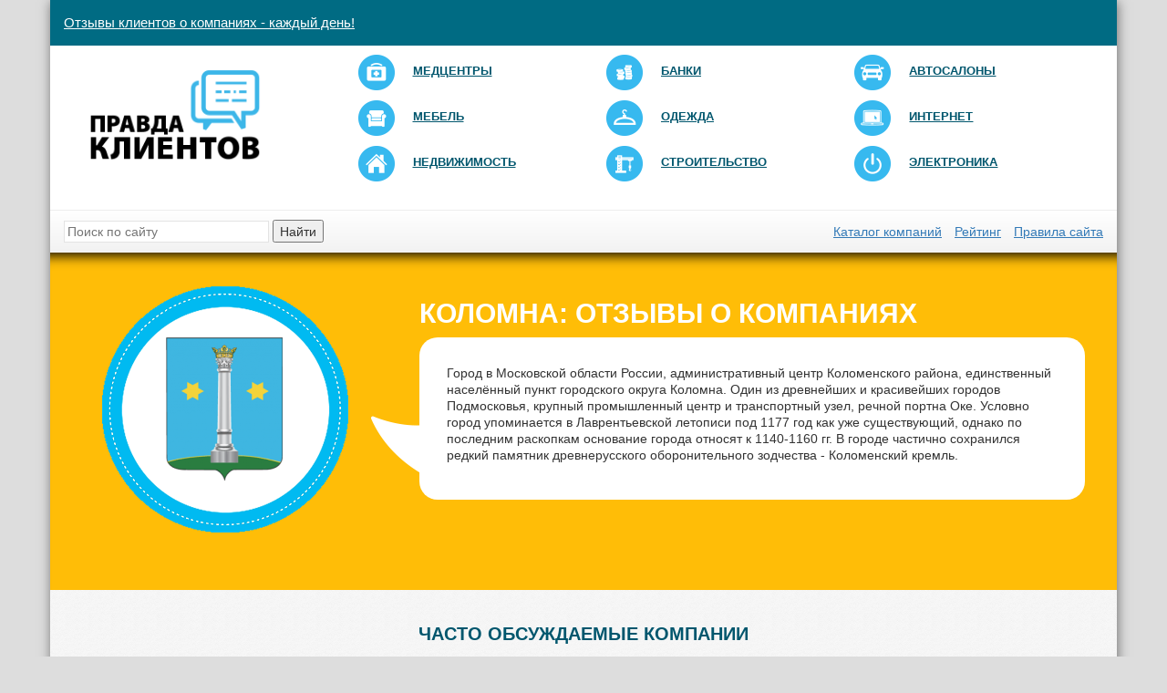

--- FILE ---
content_type: text/html; charset=UTF-8
request_url: https://pravda-klientov.ru/catalog/region/376
body_size: 9360
content:


<!doctype html>
<html lang="ru-RU">
    <head>
        <meta charset="UTF-8"/>
		<meta http-equiv="X-UA-Compatible" content="IE=edge">
		<meta name="viewport" content="width=device-width, initial-scale=1">
		<meta name="csrf-param" content="_csrf">
    <meta name="csrf-token" content="cVI1N0ZUc04XHA1QfgZFGh9iBUIHBDEmEwpFWzEEOhgYIgF/dAw0LQ==">
        <link rel="shortcut icon" href="/img/favicon.png" >
		<meta property="og:image" content="/img/logo.png" />
        <title>Коломна: отзывы о компаниях</title>
		<meta name="description" content="Нужны отзывы о компаниях в городе Коломна? На нашем сайте клиенты пишут отзывы.">
<meta name="keywords" content="Коломна, отзывы о компаниях">
<link href="https://maxcdn.bootstrapcdn.com/bootstrap/3.3.7/css/bootstrap.min.css" rel="stylesheet">
<link href="/vendor/font-awesome/4.6.3/css/font-awesome.min.css" rel="stylesheet">
<link href="/vendor/raty/lib/jquery.raty.css" rel="stylesheet">
<link href="/vendor/jquery-ui/1.11.4/jquery-ui.min.css" rel="stylesheet">
<link href="/vendor/jquery-ui/1.11.4/jquery-ui.theme.min.css" rel="stylesheet">
<link href="/css/styles.css?v=0.06" rel="stylesheet">
<link href="/css/custom.css?v=0.01" rel="stylesheet">
<script src="/assets/735c0b79/jquery.js"></script>
<script src="https://maxcdn.bootstrapcdn.com/bootstrap/3.3.7/js/bootstrap.min.js"></script>
<script src="/assets/c1072912/yii.js"></script>
<script src="/vendor/raty/lib/jquery.raty.js"></script>
<script src="/vendor/scroll_to.js"></script>
<script src="/vendor/jquery-ui/1.11.4/jquery-ui.min.js"></script>
<script src="/js/php_functions.js"></script>
<script src="/vendor/jquery-cookie/1.4.0/jquery.cookie.js"></script>
<script src="/js/main.js?v=0.01"></script>            </head>
    <body>
						        <div class='container'>
            <header>
				<div class='row header-first-line'>
					<div class="navbar-header">
						<a class="navbar-brand" href="/">Отзывы клиентов о компаниях - каждый день!</a>
					</div>
				</div>
                <div class='row'>
                    <div class='col-xs-12'>
                        <div class='row header-second-line'>
                            <div class="col-md-3">
                                <a href="/" class='header-logo'><img src="/img/logo.png"></a>
                            </div>
                            <div class="col-md-9">
								<div class="menu-lable">Категории</div>
								<button type="button" class="navbar-toggle collapsed" data-toggle="collapse" data-target="#main-menu">
									<span class="sr-only">Toggle navigation</span>
									<span class="icon-bar"></span>
									<span class="icon-bar"></span>
									<span class="icon-bar"></span>
								</button>
																	<ul class="header-categories collapse navbar-collapse" id="main-menu">
																					<li class="col-sm-4"><a href="/catalog/medcentry">
													<img src="/img/category/logo/21-small.png" alt="">													<span>Медцентры</span></a></li>
																					<li class="col-sm-4"><a href="/catalog/banki">
													<img src="/img/category/logo/22-small.png" alt="">													<span>Банки</span></a></li>
																					<li class="col-sm-4"><a href="/catalog/avtosalony">
													<img src="/img/category/logo/75-small.png" alt="">													<span>Автосалоны</span></a></li>
																					<li class="col-sm-4"><a href="/catalog/mebel">
													<img src="/img/category/logo/215-small.png" alt="">													<span>Мебель</span></a></li>
																					<li class="col-sm-4"><a href="/catalog/magaziny-odezhdy">
													<img src="/img/category/logo/223-small.png" alt="">													<span>Одежда</span></a></li>
																					<li class="col-sm-4"><a href="/catalog/internet-marketing">
													<img src="/img/category/logo/308-small.png" alt="">													<span>Интернет</span></a></li>
																					<li class="col-sm-4"><a href="/catalog/agentstva-nedvizhimosti">
													<img src="/img/category/logo/94-small.png" alt="">													<span>Недвижимость</span></a></li>
																					<li class="col-sm-4"><a href="/catalog/stroitelnye-kompanii">
													<img src="/img/category/logo/112-small.png" alt="">													<span>Строительство</span></a></li>
																					<li class="col-sm-4"><a href="/catalog/magaziny-elektroniki-i-bytovoy-tehniki">
													<img src="/img/category/logo/193-small.png" alt="">													<span>Электроника</span></a></li>
																			</ul>
								                            </div>
                        </div>
                        <div class='row header-third-line'>
                            <div class="col-md-4 col-sm-6">
                                <div class="header-search"><form action="/search"><input name="q" type="text" autocomplete="off" placeholder="Поиск по сайту" class="header-search-input"> <button  class="header-search-button">Найти</button></form></div>
                            </div>
                            <div class="col-md-8 col-sm-6">
                                <div class='header-all-categories text-right'>
									<a href="/catalog">Каталог компаний</a>									<a href="/catalog/black-list">Рейтинг</a>									<a href="/information/pravila-sayta">Правила сайта</a>                                </div>
                            </div>
                        </div>
                    </div>
                </div>
            </header>

			<div class='row bigtextblock katalog'>
    <div class="col-lg-4 col-md-5 col-sm-5">
        <div class="katalog-image">
							<img src="/img/katalog-logo-mask.png" class="katalog-logo-mask">
				<img class="katalog-logo" src="/img/cache/region/image-376-large.png" alt="">				<div class="katalog-logo-mask-bg"></div>
			        </div>
    </div>
    <div class="col-lg-8 col-md-7 col-sm-6 col-md-offset-0 col-sm-offset-1">
        <h1 class="bigtextblock-header">
			Коломна: отзывы о компаниях        </h1>
        <div class="bigtextblock-text"><i class="bigtextblock-text-arrow"></i>
							<p>Город в Московской области России, административный центр Коломенского района, единственный населённый пункт городского округа Коломна. Один из древнейших и красивейших городов Подмосковья, крупный промышленный центр и транспортный узел, речной портна Оке. Условно город упоминается в Лаврентьевской летописи под 1177 год как уже существующий, однако по последним раскопкам основание города относят к 1140-1160 гг. В городе частично сохранился редкий памятник древнерусского оборонительного зодчества - Коломенский кремль.</p>
			        </div>
    </div>
</div>
<div class="row">
    <div class="col-xs-12">
		<div class="bigblock mdc row">
	<div class="bigblock-title"><span>Часто обсуждаемые компании</span></div>
	<div class="col-xs-12 mdc-reviews">
		

					<div class="row">
									<div class="col-md-4 mdc-reviews-item">
						
<div class="mdc-add-company-container">
	<div class="mdc-add-company-title">Желаете оставить отзыв?</div>
	<div class="mdc-add-company-text">
		Поделитесь информацией о компании, которая поможет определиться соискателям.
	</div>
	<div class="mdc-add-company-button">
		<a href="/company/insert">
			<img src="/img/mdc-add-company-button.png">
			Добавить компанию
		</a>
	</div>
</div>
					</div>
									<div class="col-md-4 mdc-reviews-item">
						
<a class="mdc-reviews-item-container" href="https://pravda-klientov.ru/company/semeynyy-doktor-26">
    <div class="mdc-reviews-item-title">
        <img src="/img/cache/company/logo/company-168391-small.png" alt="ЛДЦ Семейный Доктор">        <span>ЛДЦ Семейный Доктор</span>
    </div>
    <div class="mdc-reviews-item-review-text">
        « Регулярно обращаюсь в клиники Семейного доктора в нашем городе Коломна. Отличный детский массажист и невролог. Проходили и обследование и 2 курса массажа для ребёнка 6 месяцев… »
    </div>
    <div class="mdc-reviews-item-review-footer">
        <div class="mdc-reviews-item-review-date">
            Написан 17:12 07.01.2026            <span class="mdc-reviews-item-review-read pull-right">
                <span>Читать отзыв</span>
            </span>
        </div>
    </div>
</a>					</div>
									<div class="col-md-4 mdc-reviews-item">
						
<a class="mdc-reviews-item-container" href="https://pravda-klientov.ru/company/skynetcom">
    <div class="mdc-reviews-item-title">
        <img src="/img/cache/company/logo/company-164551-small.png" alt="Skynetcom">        <span>Skynetcom</span>
    </div>
    <div class="mdc-reviews-item-review-text">
        « Интернет очень не стабилен. Постоянно у них тех работы, после тех работ связь лучше не становится. Дозвониться невозможно. Когда на горячей линии доходит твоя очередь "нечаянно"… »
    </div>
    <div class="mdc-reviews-item-review-footer">
        <div class="mdc-reviews-item-review-date">
            Написан 15:50 31.07.2025            <span class="mdc-reviews-item-review-read pull-right">
                <span>Читать отзыв</span>
            </span>
        </div>
    </div>
</a>					</div>
							</div>
					<div class="row">
									<div class="col-md-4 mdc-reviews-item">
						
<a class="mdc-reviews-item-container" href="https://pravda-klientov.ru/company/skynetcom">
    <div class="mdc-reviews-item-title">
        <img src="/img/cache/company/logo/company-164551-small.png" alt="Skynetcom">        <span>Skynetcom</span>
    </div>
    <div class="mdc-reviews-item-review-text">
        « Хорошо работали. Теперь не работают, интернета нет стабильного месяцами. Качество персонала безобразное, на вопрос почему нет интернета отвечают - если не нравится не обслуживайтесь. Стоимость интернета… »
    </div>
    <div class="mdc-reviews-item-review-footer">
        <div class="mdc-reviews-item-review-date">
            Написан 19:32 06.06.2025            <span class="mdc-reviews-item-review-read pull-right">
                <span>Читать отзыв</span>
            </span>
        </div>
    </div>
</a>					</div>
									<div class="col-md-4 mdc-reviews-item">
						
<a class="mdc-reviews-item-container" href="https://pravda-klientov.ru/company/telemagazin-uvelirochka">
    <div class="mdc-reviews-item-title">
        <img src="/img/cache/company/logo/company-235638-small.png" alt="Ювелирочка">        <span>Ювелирочка</span>
    </div>
    <div class="mdc-reviews-item-review-text">
        « Прекрасный магазин, я их клиент уже 3 года точно! Огромный плюс, что появились офлайн магазины,  очень удобно, можно посмотреть вживую и примерить. Очень советую магазин тем,… »
    </div>
    <div class="mdc-reviews-item-review-footer">
        <div class="mdc-reviews-item-review-date">
            Написан 14:33 17.03.2025            <span class="mdc-reviews-item-review-read pull-right">
                <span>Читать отзыв</span>
            </span>
        </div>
    </div>
</a>					</div>
									<div class="col-md-4 mdc-reviews-item">
						
<a class="mdc-reviews-item-container" href="https://pravda-klientov.ru/company/psiholog-uliya-belyakova">
    <div class="mdc-reviews-item-title">
        <img src="/img/cache/company/logo/company-241952-small.png" alt="Психолог Юлия Белякова">        <span>Психолог Юлия Белякова</span>
    </div>
    <div class="mdc-reviews-item-review-text">
        « Мне очень повезло, потому что я нашла настоящего профессионала и чудесного человека, к которому можно обратиться со своей бедой. После консультаций с Юлией ко мне вернулось… »
    </div>
    <div class="mdc-reviews-item-review-footer">
        <div class="mdc-reviews-item-review-date">
            Написан 10:35 15.02.2024            <span class="mdc-reviews-item-review-read pull-right">
                <span>Читать отзыв</span>
            </span>
        </div>
    </div>
</a>					</div>
							</div>
					<div class="row">
									<div class="col-md-4 mdc-reviews-item">
						
<a class="mdc-reviews-item-container" href="https://pravda-klientov.ru/company/zvereva-ev">
    <div class="mdc-reviews-item-title">
        <img src="/img/no-logo-small.png" alt="ЗВЕРЕВА Е.В.">        <span>ЗВЕРЕВА Е.В.</span>
    </div>
    <div class="mdc-reviews-item-review-text">
        « Совершенно не компетентное взаимодействие, видно что человек не заинтересован в выигрыше исков »
    </div>
    <div class="mdc-reviews-item-review-footer">
        <div class="mdc-reviews-item-review-date">
            Написан 17:56 13.02.2024            <span class="mdc-reviews-item-review-read pull-right">
                <span>Читать отзыв</span>
            </span>
        </div>
    </div>
</a>					</div>
									<div class="col-md-4 mdc-reviews-item">
						
<a class="mdc-reviews-item-container" href="https://pravda-klientov.ru/company/skynetcom">
    <div class="mdc-reviews-item-title">
        <img src="/img/cache/company/logo/company-164551-small.png" alt="Skynetcom">        <span>Skynetcom</span>
    </div>
    <div class="mdc-reviews-item-review-text">
        « В Новый год 2024 больше недели интернета не было
Праздник испортили »
    </div>
    <div class="mdc-reviews-item-review-footer">
        <div class="mdc-reviews-item-review-date">
            Написан 21:16 10.01.2024            <span class="mdc-reviews-item-review-read pull-right">
                <span>Читать отзыв</span>
            </span>
        </div>
    </div>
</a>					</div>
									<div class="col-md-4 mdc-reviews-item">
						
<a class="mdc-reviews-item-container" href="https://pravda-klientov.ru/company/skynetcom">
    <div class="mdc-reviews-item-title">
        <img src="/img/cache/company/logo/company-164551-small.png" alt="Skynetcom">        <span>Skynetcom</span>
    </div>
    <div class="mdc-reviews-item-review-text">
        « Пользуюсь данным провайдером уже несколько лет.
В целом, замечаний нет!
Заявленную скорость в договоре поддерживают.
Да, бывают обрывы по сети, но они быстро самоустраняются.
Ранее был… »
    </div>
    <div class="mdc-reviews-item-review-footer">
        <div class="mdc-reviews-item-review-date">
            Написан 10:27 22.10.2023            <span class="mdc-reviews-item-review-read pull-right">
                <span>Читать отзыв</span>
            </span>
        </div>
    </div>
</a>					</div>
							</div>
					<div class="row">
									<div class="col-md-4 mdc-reviews-item">
						
<a class="mdc-reviews-item-container" href="https://pravda-klientov.ru/company/kaleva">
    <div class="mdc-reviews-item-title">
        <img src="/img/cache/company/logo/company-575-small.png" alt="Kaleva">        <span>Kaleva</span>
    </div>
    <div class="mdc-reviews-item-review-text">
        « Ничего плохого не могу сказать. Поставили пластиковые окна бюджетного формата в частный дом. Ровно, особо выраженных косяков нет. Управились в оговоренные временные рамки. 5 баллов. »
    </div>
    <div class="mdc-reviews-item-review-footer">
        <div class="mdc-reviews-item-review-date">
            Написан 10:26 26.05.2023            <span class="mdc-reviews-item-review-read pull-right">
                <span>Читать отзыв</span>
            </span>
        </div>
    </div>
</a>					</div>
									<div class="col-md-4 mdc-reviews-item">
						
<a class="mdc-reviews-item-container" href="https://pravda-klientov.ru/company/zolotoy-uley">
    <div class="mdc-reviews-item-title">
        <img src="/img/no-logo-small.png" alt="ЗОЛОТОЙ УЛЕЙ">        <span>ЗОЛОТОЙ УЛЕЙ</span>
    </div>
    <div class="mdc-reviews-item-review-text">
        « В интернет магазине заказал вощину (держу немного пчел) на момент заказа вощина была в наличии. Сделал заказ и успокоился. Жду. Через 3 дня сообщают что для… »
    </div>
    <div class="mdc-reviews-item-review-footer">
        <div class="mdc-reviews-item-review-date">
            Написан 20:51 20.03.2023            <span class="mdc-reviews-item-review-read pull-right">
                <span>Читать отзыв</span>
            </span>
        </div>
    </div>
</a>					</div>
									<div class="col-md-4 mdc-reviews-item">
						
<a class="mdc-reviews-item-container" href="https://pravda-klientov.ru/company/pervyy-turcentr">
    <div class="mdc-reviews-item-title">
        <img src="/img/no-logo-small.png" alt="ПЕРВЫЙ ТУРЦЕНТР">        <span>ПЕРВЫЙ ТУРЦЕНТР</span>
    </div>
    <div class="mdc-reviews-item-review-text">
        « 28 января поучаствовали в гастрономическом туре. Побывали на фестивале Русского холодца, на ярмарке с дегустацией холодца, мёда и медовухи. Посетили музей Древнего быта и магазин Русского… »
    </div>
    <div class="mdc-reviews-item-review-footer">
        <div class="mdc-reviews-item-review-date">
            Написан 13:25 09.02.2023            <span class="mdc-reviews-item-review-read pull-right">
                <span>Читать отзыв</span>
            </span>
        </div>
    </div>
</a>					</div>
							</div>
					<div class="row">
									<div class="col-md-4 mdc-reviews-item">
						
<a class="mdc-reviews-item-container" href="https://pravda-klientov.ru/company/pervyy-turcentr">
    <div class="mdc-reviews-item-title">
        <img src="/img/no-logo-small.png" alt="ПЕРВЫЙ ТУРЦЕНТР">        <span>ПЕРВЫЙ ТУРЦЕНТР</span>
    </div>
    <div class="mdc-reviews-item-review-text">
        « Поездка в Переславль Залесский организована великолепно! Был сильный мороз, но отмастер согревала. Побывали в гостях у царя Берендея, по пробывали медовуху и вкусную ряпушку. Интересная программа.… »
    </div>
    <div class="mdc-reviews-item-review-footer">
        <div class="mdc-reviews-item-review-date">
            Написан 12:01 08.01.2023            <span class="mdc-reviews-item-review-read pull-right">
                <span>Читать отзыв</span>
            </span>
        </div>
    </div>
</a>					</div>
									<div class="col-md-4 mdc-reviews-item">
						
<a class="mdc-reviews-item-container" href="https://pravda-klientov.ru/company/900-po-farengeytu">
    <div class="mdc-reviews-item-title">
        <img src="/img/cache/company/logo/company-50664-small.png" alt="900 ПО ФАРЕНГЕЙТУ">        <span>900 ПО ФАРЕНГЕЙТУ</span>
    </div>
    <div class="mdc-reviews-item-review-text">
        « В начале лета обратился за покупкой камина, хотелось, чтобы к холодной осени дома было уютнее и теплее. Выбрал камин Океан с доставкой и монтажом. Ребята справились… »
    </div>
    <div class="mdc-reviews-item-review-footer">
        <div class="mdc-reviews-item-review-date">
            Написан 11:31 05.12.2022            <span class="mdc-reviews-item-review-read pull-right">
                <span>Читать отзыв</span>
            </span>
        </div>
    </div>
</a>					</div>
									<div class="col-md-4 mdc-reviews-item">
						
<a class="mdc-reviews-item-container" href="https://pravda-klientov.ru/company/go-study">
    <div class="mdc-reviews-item-title">
        <img src="/img/cache/company/logo/company-232462-small.png" alt="GoStudy">        <span>GoStudy</span>
    </div>
    <div class="mdc-reviews-item-review-text">
        « Мошенники!! Обворовали всех Россиян, в связи с ситуацией на Украине, была бы порядочная контора вернула бы всём деньги, за минусом 500 евро как прописано в договоре.… »
    </div>
    <div class="mdc-reviews-item-review-footer">
        <div class="mdc-reviews-item-review-date">
            Написан 11:32 22.10.2022            <span class="mdc-reviews-item-review-read pull-right">
                <span>Читать отзыв</span>
            </span>
        </div>
    </div>
</a>					</div>
							</div>
					<div class="row">
									<div class="col-md-4 mdc-reviews-item">
						
<a class="mdc-reviews-item-container" href="https://pravda-klientov.ru/company/aspekt-19">
    <div class="mdc-reviews-item-title">
        <img src="/img/cache/company/logo/company-168723-small.png" alt="АН Аспект">        <span>АН Аспект</span>
    </div>
    <div class="mdc-reviews-item-review-text">
        « Хочется выразить свою благодарность и сказать огромное спасибо Сабанцевой Ларисе Аркадьевне, риелтору агентства недвижимости "Аспект". С её помощью провели сделку успешно и купили квартиру в ипотеку… »
    </div>
    <div class="mdc-reviews-item-review-footer">
        <div class="mdc-reviews-item-review-date">
            Написан 18:15 13.10.2022            <span class="mdc-reviews-item-review-read pull-right">
                <span>Читать отзыв</span>
            </span>
        </div>
    </div>
</a>					</div>
									<div class="col-md-4 mdc-reviews-item">
						
<a class="mdc-reviews-item-container" href="https://pravda-klientov.ru/company/dilizjans-12">
    <div class="mdc-reviews-item-title">
        <img src="/img/cache/company/logo/company-168577-small.png" alt="Такси Дилижанс">        <span>Такси Дилижанс</span>
    </div>
    <div class="mdc-reviews-item-review-text">
        « Когда директор оправдывает своих сотрудников за опоздание машины заказанной больше чем за сутки- это катастрофа. Рыба гниёт с головы- видимо догнивает некогда хорошее такси, одно из… »
    </div>
    <div class="mdc-reviews-item-review-footer">
        <div class="mdc-reviews-item-review-date">
            Написан 16:59 26.09.2022            <span class="mdc-reviews-item-review-read pull-right">
                <span>Читать отзыв</span>
            </span>
        </div>
    </div>
</a>					</div>
									<div class="col-md-4 mdc-reviews-item">
						
<a class="mdc-reviews-item-container" href="https://pravda-klientov.ru/company/aykraft">
    <div class="mdc-reviews-item-title">
        <img src="/img/cache/company/logo/company-17-small.png" alt="Айкрафт">        <span>Айкрафт</span>
    </div>
    <div class="mdc-reviews-item-review-text">
        « 25 мая я в фирме Айкрафт-т ц Глобус г Коломна моя мама сделала заказ на очки. Оплатила аванс пять тысяч. В чеке была указана просьба обточить… »
    </div>
    <div class="mdc-reviews-item-review-footer">
        <div class="mdc-reviews-item-review-date">
            Написан 13:13 16.06.2022            <span class="mdc-reviews-item-review-read pull-right">
                <span>Читать отзыв</span>
            </span>
        </div>
    </div>
</a>					</div>
							</div>
			</div>
</div>    </div>
</div>

<div class="bigblock row eyc">
    <div class="bigblock-title"><span>Организации города</span></div>
    <div class="companies-list companies-list-category">
				
				<div class="row">
						<div class="col-lg-3 col-sm-6">
				
<div class="companies-list-item block-link-container">
    <div class="companies-list-item-logo">
		<img src="/img/cache/company/logo/company-235638-small.png" alt="Ювелирочка">	</div>
    <div class="companies-list-item-rating">
        <span class="rating-autostars" data-rating="4.4"></span>
    </div>
    <div class="companies-list-item-title">
		Ювелирочка    </div>

	<a class="block-link-item" href="https://pravda-klientov.ru/company/telemagazin-uvelirochka" title="Ювелирочка">Ювелирочка</a></div>			</div>
						<div class="col-lg-3 col-sm-6">
				
<div class="companies-list-item block-link-container">
    <div class="companies-list-item-logo">
		<img src="/img/cache/company/logo/company-7844-small.png" alt="Эльдорадо">	</div>
    <div class="companies-list-item-rating">
        <span class="rating-autostars" data-rating="1.4"></span>
    </div>
    <div class="companies-list-item-title">
		Эльдорадо    </div>

	<a class="block-link-item" href="https://pravda-klientov.ru/company/eldorado" title="Эльдорадо">Эльдорадо</a></div>			</div>
						<div class="col-lg-3 col-sm-6">
				
<div class="companies-list-item block-link-container">
    <div class="companies-list-item-logo">
		<img src="/img/cache/company/logo/company-234190-small.png" alt="Школа Шопинга Татьяны Тимофеевой">	</div>
    <div class="companies-list-item-rating">
        <span class="rating-autostars" data-rating="4.3"></span>
    </div>
    <div class="companies-list-item-title">
		Школа Шопинга Татьяны Тимофеевой    </div>

	<a class="block-link-item" href="https://pravda-klientov.ru/company/shkola-shopinga-tatyany-timofeevoy" title="Школа Шопинга Татьяны Тимофеевой">Школа Шопинга Татьяны Тимофеевой</a></div>			</div>
						<div class="col-lg-3 col-sm-6">
				
<div class="companies-list-item block-link-container">
    <div class="companies-list-item-logo">
		<img src="/img/cache/company/logo/company-42-small.png" alt="Химчистка Диана">	</div>
    <div class="companies-list-item-rating">
        <span class="rating-autostars" data-rating="2.3"></span>
    </div>
    <div class="companies-list-item-title">
		Химчистка Диана    </div>

	<a class="block-link-item" href="https://pravda-klientov.ru/company/diana" title="Химчистка Диана">Химчистка Диана</a></div>			</div>
					</div>
				<div class="row">
						<div class="col-lg-3 col-sm-6">
				
<div class="companies-list-item block-link-container">
    <div class="companies-list-item-logo">
		<img src="/img/cache/company/logo/company-18978-small.png" alt="УЮТЕРРА">	</div>
    <div class="companies-list-item-rating">
        <span class="rating-autostars" data-rating="4.1"></span>
    </div>
    <div class="companies-list-item-title">
		УЮТЕРРА    </div>

	<a class="block-link-item" href="https://pravda-klientov.ru/company/uuterra-2" title="УЮТЕРРА">УЮТЕРРА</a></div>			</div>
						<div class="col-lg-3 col-sm-6">
				
<div class="companies-list-item block-link-container">
    <div class="companies-list-item-logo">
		<img src="/img/cache/company/logo/company-1673-small.png" alt="Супермаркеты АТАК">	</div>
    <div class="companies-list-item-rating">
        <span class="rating-autostars" data-rating="1.6"></span>
    </div>
    <div class="companies-list-item-title">
		Супермаркеты АТАК    </div>

	<a class="block-link-item" href="https://pravda-klientov.ru/company/atak" title="Супермаркеты АТАК">Супермаркеты АТАК</a></div>			</div>
						<div class="col-lg-3 col-sm-6">
				
<div class="companies-list-item block-link-container">
    <div class="companies-list-item-logo">
		<img src="/img/cache/company/logo/company-23836-small.png" alt="Спутник Стиль">	</div>
    <div class="companies-list-item-rating">
        <span class="rating-autostars" data-rating="4.3"></span>
    </div>
    <div class="companies-list-item-title">
		Спутник Стиль    </div>

	<a class="block-link-item" href="https://pravda-klientov.ru/company/sputnik-stil" title="Спутник Стиль">Спутник Стиль</a></div>			</div>
						<div class="col-lg-3 col-sm-6">
				
<div class="companies-list-item block-link-container">
    <div class="companies-list-item-logo">
		<img src="/img/cache/company/logo/company-863-small.png" alt="Спортмастер">	</div>
    <div class="companies-list-item-rating">
        <span class="rating-autostars" data-rating="2.2"></span>
    </div>
    <div class="companies-list-item-title">
		Спортмастер    </div>

	<a class="block-link-item" href="https://pravda-klientov.ru/company/sportmaster" title="Спортмастер">Спортмастер</a></div>			</div>
					</div>
		
		        <div class="collapse" id="collapseExample">
						<div class="row">
								<div class="col-lg-3 col-sm-6">
					
<div class="companies-list-item block-link-container">
    <div class="companies-list-item-logo">
		<img src="/img/cache/company/logo/company-40032-small.png" alt="Ситилаб">	</div>
    <div class="companies-list-item-rating">
        <span class="rating-autostars" data-rating="3"></span>
    </div>
    <div class="companies-list-item-title">
		Ситилаб    </div>

	<a class="block-link-item" href="https://pravda-klientov.ru/company/sitilab-3" title="Ситилаб">Ситилаб</a></div>				</div>
								<div class="col-lg-3 col-sm-6">
					
<div class="companies-list-item block-link-container">
    <div class="companies-list-item-logo">
		<img src="/img/cache/company/logo/company-27839-small.png" alt="Синема стар">	</div>
    <div class="companies-list-item-rating">
        <span class="rating-autostars" data-rating="3"></span>
    </div>
    <div class="companies-list-item-title">
		Синема стар    </div>

	<a class="block-link-item" href="https://pravda-klientov.ru/company/sinema-star" title="Синема стар">Синема стар</a></div>				</div>
								<div class="col-lg-3 col-sm-6">
					
<div class="companies-list-item block-link-container">
    <div class="companies-list-item-logo">
		<img src="/img/cache/company/logo/company-193780-small.png" alt="Сеть супермаркетов Ярче!">	</div>
    <div class="companies-list-item-rating">
        <span class="rating-autostars" data-rating="1.7"></span>
    </div>
    <div class="companies-list-item-title">
		Сеть супермаркетов Ярче!    </div>

	<a class="block-link-item" href="https://pravda-klientov.ru/company/yarche" title="Сеть супермаркетов Ярче!">Сеть супермаркетов Ярче!</a></div>				</div>
								<div class="col-lg-3 col-sm-6">
					
<div class="companies-list-item block-link-container">
    <div class="companies-list-item-logo">
		<img src="/img/cache/company/logo/company-228195-small.png" alt="Сеть салонов Плитка Подмосковья">	</div>
    <div class="companies-list-item-rating">
        <span class="rating-autostars" data-rating="3.3"></span>
    </div>
    <div class="companies-list-item-title">
		Сеть салонов Плитка Подмосковья    </div>

	<a class="block-link-item" href="https://pravda-klientov.ru/company/plitka-podmoskovya-3" title="Сеть салонов Плитка Подмосковья">Сеть салонов Плитка Подмосковья</a></div>				</div>
							</div>
						<div class="row">
								<div class="col-lg-3 col-sm-6">
					
<div class="companies-list-item block-link-container">
    <div class="companies-list-item-logo">
		<img src="/img/cache/company/logo/company-68045-small.png" alt="Сеть магазинов Бристоль">	</div>
    <div class="companies-list-item-rating">
        <span class="rating-autostars" data-rating="1.4"></span>
    </div>
    <div class="companies-list-item-title">
		Сеть магазинов Бристоль    </div>

	<a class="block-link-item" href="https://pravda-klientov.ru/company/bristol-2" title="Сеть магазинов Бристоль">Сеть магазинов Бристоль</a></div>				</div>
								<div class="col-lg-3 col-sm-6">
					
<div class="companies-list-item block-link-container">
    <div class="companies-list-item-logo">
		<img src="/img/cache/company/logo/company-33308-small.png" alt="Связной">	</div>
    <div class="companies-list-item-rating">
        <span class="rating-autostars" data-rating="1.4"></span>
    </div>
    <div class="companies-list-item-title">
		Связной    </div>

	<a class="block-link-item" href="https://pravda-klientov.ru/company/svyaznoy-17" title="Связной">Связной</a></div>				</div>
								<div class="col-lg-3 col-sm-6">
					
<div class="companies-list-item block-link-container">
    <div class="companies-list-item-logo">
		<img src="/img/cache/company/logo/company-121-small.png" alt="Сбербанк России">	</div>
    <div class="companies-list-item-rating">
        <span class="rating-autostars" data-rating="1.7"></span>
    </div>
    <div class="companies-list-item-title">
		Сбербанк России    </div>

	<a class="block-link-item" href="https://pravda-klientov.ru/company/dopolnitelnyy-ofis-79820741" title="Сбербанк России">Сбербанк России</a></div>				</div>
								<div class="col-lg-3 col-sm-6">
					
<div class="companies-list-item block-link-container">
    <div class="companies-list-item-logo">
		<img src="/img/cache/company/logo/company-62073-small.png" alt="Румэксперт">	</div>
    <div class="companies-list-item-rating">
        <span class="rating-autostars" data-rating="4.8"></span>
    </div>
    <div class="companies-list-item-title">
		Румэксперт    </div>

	<a class="block-link-item" href="https://pravda-klientov.ru/company/rumekspert" title="Румэксперт">Румэксперт</a></div>				</div>
							</div>
						<div class="row">
								<div class="col-lg-3 col-sm-6">
					
<div class="companies-list-item block-link-container">
    <div class="companies-list-item-logo">
		<img src="/img/cache/company/logo/company-40463-small.png" alt="Роникон">	</div>
    <div class="companies-list-item-rating">
        <span class="rating-autostars" data-rating="3.4"></span>
    </div>
    <div class="companies-list-item-title">
		Роникон    </div>

	<a class="block-link-item" href="https://pravda-klientov.ru/company/ronikon-13" title="Роникон">Роникон</a></div>				</div>
								<div class="col-lg-3 col-sm-6">
					
<div class="companies-list-item block-link-container">
    <div class="companies-list-item-logo">
		<img src="/img/cache/company/logo/company-54-small.png" alt="РЕСО-Гарантия">	</div>
    <div class="companies-list-item-rating">
        <span class="rating-autostars" data-rating="2"></span>
    </div>
    <div class="companies-list-item-title">
		РЕСО-Гарантия    </div>

	<a class="block-link-item" href="https://pravda-klientov.ru/company/reso-garantiya" title="РЕСО-Гарантия">РЕСО-Гарантия</a></div>				</div>
								<div class="col-lg-3 col-sm-6">
					
<div class="companies-list-item block-link-container">
    <div class="companies-list-item-logo">
		<img src="/img/cache/company/logo/company-168727-small.png" alt="Прогресс Риэлти">	</div>
    <div class="companies-list-item-rating">
        <span class="rating-autostars" data-rating="4.8"></span>
    </div>
    <div class="companies-list-item-title">
		Прогресс Риэлти    </div>

	<a class="block-link-item" href="https://pravda-klientov.ru/company/progress-rielti" title="Прогресс Риэлти">Прогресс Риэлти</a></div>				</div>
								<div class="col-lg-3 col-sm-6">
					
<div class="companies-list-item block-link-container">
    <div class="companies-list-item-logo">
		<img src="/img/cache/company/logo/company-35-small.png" alt="Перекрёсток">	</div>
    <div class="companies-list-item-rating">
        <span class="rating-autostars" data-rating="1.5"></span>
    </div>
    <div class="companies-list-item-title">
		Перекрёсток    </div>

	<a class="block-link-item" href="https://pravda-klientov.ru/company/perekrstok" title="Перекрёсток">Перекрёсток</a></div>				</div>
							</div>
						<div class="row">
								<div class="col-lg-3 col-sm-6">
					
<div class="companies-list-item block-link-container">
    <div class="companies-list-item-logo">
		<img src="/img/cache/company/logo/company-574-small.png" alt="Окна Роста">	</div>
    <div class="companies-list-item-rating">
        <span class="rating-autostars" data-rating="3.8"></span>
    </div>
    <div class="companies-list-item-title">
		Окна Роста    </div>

	<a class="block-link-item" href="https://pravda-klientov.ru/company/okna-rosta" title="Окна Роста">Окна Роста</a></div>				</div>
								<div class="col-lg-3 col-sm-6">
					
<div class="companies-list-item block-link-container">
    <div class="companies-list-item-logo">
		<img src="/img/cache/company/logo/company-56351-small.png" alt="Одежда Сплав">	</div>
    <div class="companies-list-item-rating">
        <span class="rating-autostars" data-rating="3.8"></span>
    </div>
    <div class="companies-list-item-title">
		Одежда Сплав    </div>

	<a class="block-link-item" href="https://pravda-klientov.ru/company/splav" title="Одежда Сплав">Одежда Сплав</a></div>				</div>
								<div class="col-lg-3 col-sm-6">
					
<div class="companies-list-item block-link-container">
    <div class="companies-list-item-logo">
		<img src="/img/cache/company/logo/company-16428-small.png" alt="Обувь Kari">	</div>
    <div class="companies-list-item-rating">
        <span class="rating-autostars" data-rating="3"></span>
    </div>
    <div class="companies-list-item-title">
		Обувь Kari    </div>

	<a class="block-link-item" href="https://pravda-klientov.ru/company/kari-3" title="Обувь Kari">Обувь Kari</a></div>				</div>
								<div class="col-lg-3 col-sm-6">
					
<div class="companies-list-item block-link-container">
    <div class="companies-list-item-logo">
		<img src="/img/cache/company/logo/company-1095-small.png" alt="Обувь Chester">	</div>
    <div class="companies-list-item-rating">
        <span class="rating-autostars" data-rating="2.4"></span>
    </div>
    <div class="companies-list-item-title">
		Обувь Chester    </div>

	<a class="block-link-item" href="https://pravda-klientov.ru/company/chester" title="Обувь Chester">Обувь Chester</a></div>				</div>
							</div>
						<div class="row">
								<div class="col-lg-3 col-sm-6">
					
<div class="companies-list-item block-link-container">
    <div class="companies-list-item-logo">
		<img src="/img/cache/company/logo/company-29952-small.png" alt="НОВЫЙ КНИЖНЫЙ">	</div>
    <div class="companies-list-item-rating">
        <span class="rating-autostars" data-rating="3.5"></span>
    </div>
    <div class="companies-list-item-title">
		НОВЫЙ КНИЖНЫЙ    </div>

	<a class="block-link-item" href="https://pravda-klientov.ru/company/novyy-knizjnyy-4" title="НОВЫЙ КНИЖНЫЙ">НОВЫЙ КНИЖНЫЙ</a></div>				</div>
								<div class="col-lg-3 col-sm-6">
					
<div class="companies-list-item block-link-container">
    <div class="companies-list-item-logo">
		<img src="/img/cache/company/logo/company-946-small.png" alt="Новая Заря - Nouvelle Etoile">	</div>
    <div class="companies-list-item-rating">
        <span class="rating-autostars" data-rating="4"></span>
    </div>
    <div class="companies-list-item-title">
		Новая Заря - Nouvelle Etoile    </div>

	<a class="block-link-item" href="https://pravda-klientov.ru/company/novaya-zarya" title="Новая Заря - Nouvelle Etoile">Новая Заря - Nouvelle Etoile</a></div>				</div>
								<div class="col-lg-3 col-sm-6">
					
<div class="companies-list-item block-link-container">
    <div class="companies-list-item-logo">
		<img src="/img/cache/company/logo/company-168417-small.png" alt="МРТ Коломна">	</div>
    <div class="companies-list-item-rating">
        <span class="rating-autostars" data-rating="4.8"></span>
    </div>
    <div class="companies-list-item-title">
		МРТ Коломна    </div>

	<a class="block-link-item" href="https://pravda-klientov.ru/company/mrt-kolomna" title="МРТ Коломна">МРТ Коломна</a></div>				</div>
								<div class="col-lg-3 col-sm-6">
					
<div class="companies-list-item block-link-container">
    <div class="companies-list-item-logo">
		<img src="/img/cache/company/logo/company-903-small.png" alt="Московский ювелирный завод">	</div>
    <div class="companies-list-item-rating">
        <span class="rating-autostars" data-rating="2.3"></span>
    </div>
    <div class="companies-list-item-title">
		Московский ювелирный завод    </div>

	<a class="block-link-item" href="https://pravda-klientov.ru/company/moskovskiy-uvelirnyy-zavod" title="Московский ювелирный завод">Московский ювелирный завод</a></div>				</div>
							</div>
						<div class="row">
								<div class="col-lg-3 col-sm-6">
					
<div class="companies-list-item block-link-container">
    <div class="companies-list-item-logo">
		<img src="/img/cache/company/logo/company-157669-small.png" alt="Много Мебели">	</div>
    <div class="companies-list-item-rating">
        <span class="rating-autostars" data-rating="2.8"></span>
    </div>
    <div class="companies-list-item-title">
		Много Мебели    </div>

	<a class="block-link-item" href="https://pravda-klientov.ru/company/mnogo-mebeli" title="Много Мебели">Много Мебели</a></div>				</div>
								<div class="col-lg-3 col-sm-6">
					
<div class="companies-list-item block-link-container">
    <div class="companies-list-item-logo">
		<img src="/img/cache/company/logo/company-16406-small.png" alt="Меховая компания Алеф">	</div>
    <div class="companies-list-item-rating">
        <span class="rating-autostars" data-rating="2.3"></span>
    </div>
    <div class="companies-list-item-title">
		Меховая компания Алеф    </div>

	<a class="block-link-item" href="https://pravda-klientov.ru/company/alef-4" title="Меховая компания Алеф">Меховая компания Алеф</a></div>				</div>
								<div class="col-lg-3 col-sm-6">
					
<div class="companies-list-item block-link-container">
    <div class="companies-list-item-logo">
		<img src="/img/cache/company/logo/company-87107-small.png" alt="Металлсервис">	</div>
    <div class="companies-list-item-rating">
        <span class="rating-autostars" data-rating="1.6"></span>
    </div>
    <div class="companies-list-item-title">
		Металлсервис    </div>

	<a class="block-link-item" href="https://pravda-klientov.ru/company/metallservis" title="Металлсервис">Металлсервис</a></div>				</div>
								<div class="col-lg-3 col-sm-6">
					
<div class="companies-list-item block-link-container">
    <div class="companies-list-item-logo">
		<img src="/img/cache/company/logo/company-872-small.png" alt="МегаФон">	</div>
    <div class="companies-list-item-rating">
        <span class="rating-autostars" data-rating="1.3"></span>
    </div>
    <div class="companies-list-item-title">
		МегаФон    </div>

	<a class="block-link-item" href="https://pravda-klientov.ru/company/megafon" title="МегаФон">МегаФон</a></div>				</div>
							</div>
						<div class="row">
								<div class="col-lg-3 col-sm-6">
					
<div class="companies-list-item block-link-container">
    <div class="companies-list-item-logo">
		<img src="/img/cache/company/logo/company-16284-small.png" alt="Мебельная фабрика 8 Марта">	</div>
    <div class="companies-list-item-rating">
        <span class="rating-autostars" data-rating="3.1"></span>
    </div>
    <div class="companies-list-item-title">
		Мебельная фабрика 8 Марта    </div>

	<a class="block-link-item" href="https://pravda-klientov.ru/company/8-marta" title="Мебельная фабрика 8 Марта">Мебельная фабрика 8 Марта</a></div>				</div>
								<div class="col-lg-3 col-sm-6">
					
<div class="companies-list-item block-link-container">
    <div class="companies-list-item-logo">
		<img src="/img/cache/company/logo/company-18968-small.png" alt="Мебель Добрые кухни">	</div>
    <div class="companies-list-item-rating">
        <span class="rating-autostars" data-rating="3.3"></span>
    </div>
    <div class="companies-list-item-title">
		Мебель Добрые кухни    </div>

	<a class="block-link-item" href="https://pravda-klientov.ru/company/dobrye-kuhni" title="Мебель Добрые кухни">Мебель Добрые кухни</a></div>				</div>
								<div class="col-lg-3 col-sm-6">
					
<div class="companies-list-item block-link-container">
    <div class="companies-list-item-logo">
		<img src="/img/cache/company/logo/company-23878-small.png" alt="Мебель Moon">	</div>
    <div class="companies-list-item-rating">
        <span class="rating-autostars" data-rating="4.5"></span>
    </div>
    <div class="companies-list-item-title">
		Мебель Moon    </div>

	<a class="block-link-item" href="https://pravda-klientov.ru/company/moon-2" title="Мебель Moon">Мебель Moon</a></div>				</div>
								<div class="col-lg-3 col-sm-6">
					
<div class="companies-list-item block-link-container">
    <div class="companies-list-item-logo">
		<img src="/img/cache/company/logo/company-154-small.png" alt="Магазины Пятёрочка">	</div>
    <div class="companies-list-item-rating">
        <span class="rating-autostars" data-rating="1.7"></span>
    </div>
    <div class="companies-list-item-title">
		Магазины Пятёрочка    </div>

	<a class="block-link-item" href="https://pravda-klientov.ru/company/pyatrochka" title="Магазины Пятёрочка">Магазины Пятёрочка</a></div>				</div>
							</div>
						<div class="row">
								<div class="col-lg-3 col-sm-6">
					
<div class="companies-list-item block-link-container">
    <div class="companies-list-item-logo">
		<img src="/img/cache/company/logo/company-95578-small.png" alt="Магазин Сударь">	</div>
    <div class="companies-list-item-rating">
        <span class="rating-autostars" data-rating="3.1"></span>
    </div>
    <div class="companies-list-item-title">
		Магазин Сударь    </div>

	<a class="block-link-item" href="https://pravda-klientov.ru/company/sudar-16" title="Магазин Сударь">Магазин Сударь</a></div>				</div>
								<div class="col-lg-3 col-sm-6">
					
<div class="companies-list-item block-link-container">
    <div class="companies-list-item-logo">
		<img src="/img/cache/company/logo/company-15117-small.png" alt="Магазин DNS">	</div>
    <div class="companies-list-item-rating">
        <span class="rating-autostars" data-rating="1.4"></span>
    </div>
    <div class="companies-list-item-title">
		Магазин DNS    </div>

	<a class="block-link-item" href="https://pravda-klientov.ru/company/dns" title="Магазин DNS">Магазин DNS</a></div>				</div>
								<div class="col-lg-3 col-sm-6">
					
<div class="companies-list-item block-link-container">
    <div class="companies-list-item-logo">
		<img src="/img/cache/company/logo/company-29881-small.png" alt="М.Видео">	</div>
    <div class="companies-list-item-rating">
        <span class="rating-autostars" data-rating="1.5"></span>
    </div>
    <div class="companies-list-item-title">
		М.Видео    </div>

	<a class="block-link-item" href="https://pravda-klientov.ru/company/mvideo-5" title="М.Видео">М.Видео</a></div>				</div>
								<div class="col-lg-3 col-sm-6">
					
<div class="companies-list-item block-link-container">
    <div class="companies-list-item-logo">
		<img src="/img/cache/company/logo/company-272-small.png" alt="Кофейня Шоколадница">	</div>
    <div class="companies-list-item-rating">
        <span class="rating-autostars" data-rating="3.5"></span>
    </div>
    <div class="companies-list-item-title">
		Кофейня Шоколадница    </div>

	<a class="block-link-item" href="https://pravda-klientov.ru/company/shokoladnica" title="Кофейня Шоколадница">Кофейня Шоколадница</a></div>				</div>
							</div>
			        </div>
        <div class="text-center">
            <a class="button-white companies-list-show-all" role="button" data-toggle="collapse" href="#collapseExample" aria-expanded="false" aria-controls="collapseExample">Посмотреть все компании</a>
        </div>
		    </div>
</div>


							<div class="bigblock row eyc footer-cities">
					<div class="bigblock-title"><span>КОМПАНИИ ТВОЕГО ГОРОДА УЖЕ В НАШЕМ КАТАЛОГЕ</span></div>
					<div class="col-xs-12">
						<ul class='eyc-list'>
															<li><a href="https://pravda-klientov.ru/catalog/region/256">Владивосток</a></li>
															<li><a href="https://pravda-klientov.ru/catalog/region/113">Владимир</a></li>
															<li><a href="https://pravda-klientov.ru/catalog/region/131">Воронеж</a></li>
															<li><a href="https://pravda-klientov.ru/catalog/region/111">Екатеринбург</a></li>
															<li><a href="https://pravda-klientov.ru/catalog/region/128">Иркутск</a></li>
															<li><a href="https://pravda-klientov.ru/catalog/region/119">Казань</a></li>
															<li><a href="https://pravda-klientov.ru/catalog/region/282">Калининград</a></li>
															<li><a href="https://pravda-klientov.ru/catalog/region/124">Калуга</a></li>
															<li><a href="https://pravda-klientov.ru/catalog/region/151">Краснодар</a></li>
															<li><a href="https://pravda-klientov.ru/catalog/region/122">Красноярск</a></li>
															<li><a href="https://pravda-klientov.ru/catalog/region/105">Москва</a></li>
															<li><a href="https://pravda-klientov.ru/catalog/region/110">Нижний Новгород</a></li>
															<li><a href="https://pravda-klientov.ru/catalog/region/108">Новосибирск</a></li>
															<li><a href="https://pravda-klientov.ru/catalog/region/120">Пермь</a></li>
															<li><a href="https://pravda-klientov.ru/catalog/region/106">Ростов-на-Дону</a></li>
															<li><a href="https://pravda-klientov.ru/catalog/region/135">Рязань</a></li>
															<li><a href="https://pravda-klientov.ru/catalog/region/134">Самара</a></li>
															<li><a href="https://pravda-klientov.ru/catalog/region/104">Санкт-Петербург</a></li>
															<li><a href="https://pravda-klientov.ru/catalog/region/118">Тверь</a></li>
															<li><a href="https://pravda-klientov.ru/catalog/region/127">Тула</a></li>
															<li><a href="https://pravda-klientov.ru/catalog/region/112">Тюмень</a></li>
															<li><a href="https://pravda-klientov.ru/catalog/region/137">Уфа</a></li>
															<li><a href="https://pravda-klientov.ru/catalog/region/278">Хабаровск</a></li>
															<li><a href="https://pravda-klientov.ru/catalog/region/126">Челябинск</a></li>
													</ul>
					</div>
					<div class="col-xs-12 text-center">
						<a href="/catalog/goroda">Полный список городов</a>					</div>
				</div>
			            <div class='row footer'>
                <div class='col-xs-12'>
                    <div class='footer-first-line'>
						<p>&copy; <strong>2018</strong>&nbsp;<a href="/" style="font-weight: bold; color: #f8c126; text-decoration: none;">Правда клиентов</a>&nbsp;- сайт отзывов&nbsp;о компаниях.</p>
                    </div>
                    <div class="row footer-second-line">
                        <div class="col-sm-4 col-xs-6">
							<ul class="nav navbar-nav">
								<li><a href="/information/contacts">Связаться с нами</a></li>
							</ul>
                        </div>
                        <div class="col-sm-4 col-xs-6 text-center">
                            Поделиться ссылкой:
                            <script type="text/javascript" src="//yastatic.net/share/share.js" charset="utf-8"></script>
                            <div style="padding-top: 10px;" class="ya-share yashare-auto-init" data-yashareL10n="ru" data-yashareType="small" data-yashareQuickServices="vkontakte,facebook,twitter,odnoklassniki,moimir" data-yashareTheme="counter"></div>
                        </div>
						<div class="col-sm-4 col-xs-6 text-right">
							<a class="btn btn-default btn-yellow" href="/add" style="margin=top: 10px;">Добавить компанию</a>                        </div>
                    </div>
                </div>
            </div>
        </div>
				<!-- Yandex.Metrika counter --> <script type="text/javascript" > (function (d, w, c) { (w[c] = w[c] || []).push(function() { try { w.yaCounter45346449 = new Ya.Metrika({ id:45346449, clickmap:true, trackLinks:true, accurateTrackBounce:true, webvisor:true }); } catch(e) { } }); var n = d.getElementsByTagName("script")[0], s = d.createElement("script"), f = function () { n.parentNode.insertBefore(s, n); }; s.type = "text/javascript"; s.async = true; s.src = "https://mc.yandex.ru/metrika/watch.js"; if (w.opera == "[object Opera]") { d.addEventListener("DOMContentLoaded", f, false); } else { f(); } })(document, window, "yandex_metrika_callbacks"); </script> <noscript><div><img src="https://mc.yandex.ru/watch/45346449" style="position:absolute; left:-9999px;" alt="" /></div></noscript> <!-- /Yandex.Metrika counter -->		<div id="ajax-modal-container"></div>
		    </body>
</html>
